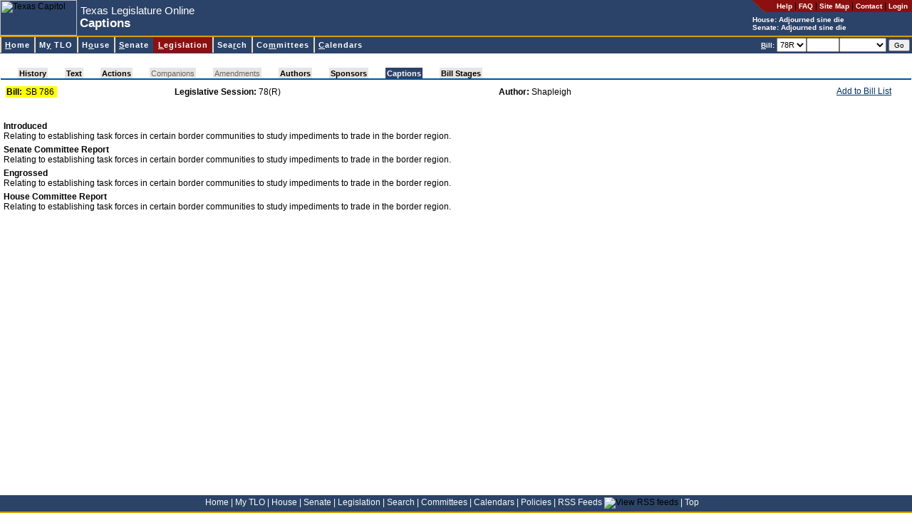

--- FILE ---
content_type: text/html; charset=utf-8
request_url: https://capitol.texas.gov/billlookup/Captions.aspx?LegSess=78R&Bill=SB786
body_size: 5809
content:

<!DOCTYPE HTML PUBLIC "-//W3C//DTD HTML 4.0 Transitional//EN" >
<html>
	<head>
		<title id="pageTitle">Texas Legislature Online - 78(R) Captions for SB 786</title>
		<link rel="Shortcut Icon" type="image/x-icon" href="../images/favicon.ico" />			
		<script src="../scripts/billnumber.js" type="text/javascript"></script>
		<script src="../scripts/dialogWindow.js" type="text/javascript"></script>			
		<link href="../stylesheets/style.css" type="text/css" rel="stylesheet"/>
	</head>
	<body id="billlookup">
	    <div id="container">
	    <div id="banner">
		
<div id="pageHeader">

<a name="top"></a><a href="#startcontent" class="skipToContentLink" tabindex=1>Skip to main content.</a>

<table id="hdrTable" cellspacing="0" cellpadding="0" width="100%" summary="Table contains page description and navigation."  border=0>
  <tr>
    <td>
      <table id="Table2" height="100%" cellspacing="0" cellpadding="0"
      summary="Table contains page description." border="0">
        <tr>
          <td class="noPrint">
          <img id="usrHeader_imgHeader" Width="108" Height="50" src="../Images/capitolSmall.jpg" alt="Texas Capitol" style="border-width:0px;" /></td>
          <td align="left" width="100%">
			<span class="applicationName"><span id="usrHeader_lblApplicationName" style="display:inline-block;width:300px;">Texas Legislature Online</span></span><br/>
			<span class="pageDescription"><span id="usrHeader_lblPageTitle" style="display:inline-block;width:420px;">Captions</span></span>
          </td>
          <td valign="top" bgcolor="#2c4369">
            <table class="noPrint" height="100%" cellspacing="0" cellpadding="0" border="0">
              <tr>
                <td class="utilityLink" valign="top" nowrap align="right"><img
                  alt="*" src="/images/headerroundededge.gif" /></td>

                <td nowrap bgcolor="#8c1010" height="17">&nbsp; &nbsp; 
                <a class="utilityLink" href="https://capitol.texas.gov/tlodocs/webhelp/tlo.htm" target=_new_><strong>Help</strong></a> | 
                <a class="utilityLink" href="/Resources/FAQ.aspx"><strong>FAQ</strong></a> | 
                <a class="utilityLink" href="/Resources/sitemap.aspx"><strong>Site Map</strong></a> |
                <a class="utilityLink" href="/Resources/contactText.aspx"><strong>Contact</strong></a> |
				
                  <a class="utilityLink" href="/MyTLO/Login/Login.aspx?ReturnUrl=/billlookup/Captions.aspx?LegSess=78R&Bill=SB786"><strong>Login</strong></a> &nbsp;
                                  
                </td></tr>
              <tr>
                <td nowrap align="left" colSpan="2">
			<font style="font-weight: bold; font-size: 10px" color=white>House: <script src="/tlodocs/SessionTime/HouseSessTimeTooltip.js?v=46053"></script></font><br/><font style="font-weight: bold; font-size: 10px" color=white>Senate: <script src="/tlodocs/SessionTime/SenateSessTimeTooltip.js?v=46053"></script></font>
            </td></tr>
            </table>
        </td></tr>
        </table>
        </td>
        </tr>
        </table>
        
		<a href="#startcontent" accesskey="0"></a>       
        
</div>


		
<div id="navMenu">

<table cellspacing=0 cellpadding=0 width="100%">
  <tbody>
  <tr>
    <td class="divider"></td></tr>
  </tbody>
</table>



<link rel="stylesheet" type="text/css" href="/stylesheets/ddm-style-relative.css">
<script type="text/javascript" src="/scripts/BrowserInfo.js" defer="true"></script>
<script type="text/javascript" src="/scripts/ddm-dom.js" defer="true"></script>
<script type="text/javascript" src="/scripts/ddm-keyboard.js" defer="true"></script>

<table cellspacing=0 cellpadding=0 width="100%"
bgcolor="#2c4369" border=0 summary="Table contains site navigation.">
  <tbody>
  <tr>
    <td>
      <ul class="ddm" id="ddm">
        <li id="nav-home">
        <h3><a class="highlight" accessKey="H" tabIndex="10"
        href="/Home.aspx"><span class="underline">H</span>ome</a></h3></li>


        <li id=nav-mytlo>
        <h3><a class=highlight accessKey="Y" tabIndex="10"
        href="/MnuMyTLO.aspx">M<span class="underline">y</span> TLO</a></h3>
        <ul style="WIDTH: 13em">
          <li><a tabIndex="10" href="/MyTLO/BillList/BillList.aspx">Bill Lists</a></li>
          <li><a class="nohref" tabIndex="10">Alerts</a>
          <ul style="WIDTH: 12em">
            <li><a tabIndex="10" href="/MyTLO/Alerts/Bills.aspx">Bills</a></li>
            <li><a tabIndex="10" href="/MyTLO/Alerts/Posting.aspx?Type=Calendars">Calendars</a></li>
            <li><a tabIndex="10" href="/MyTLO/Alerts/Posting.aspx?Type=Notices">Committee Notices</a></li>
            <li><a tabIndex="10" href="/MyTLO/Alerts/Posting.aspx?Type=Minutes">Committee Minutes</a></li>
            <li><a tabIndex="10" href="/MyTLO/Alerts/Subjects.aspx">Subjects</a></li>
            <li><a tabIndex="10" href="/MyTLO/Alerts/Adjourn.aspx">Adjournment Notice</a></li>
          </ul></li>
          <li><a tabIndex="10" href="/MyTLO/Search/SavedSearches.aspx">Saved Searches</a></li>
          <li><a tabIndex="10" href="/MyTLO/PDA/MobilePDA.aspx">Mobile Device Support</a></li>
          <li><a tabIndex="10" href="/MyTLO/RSS/RSSFeeds.aspx">RSS Feeds</a></li>
		</ul></li>

        <li id="nav-house">
        <h3><a class="highlight" accessKey="O" tabIndex="10"
        href="/MnuHouse.aspx">H<span class="underline">o</span>use</a></h3>
 		 <ul style="WIDTH: 16em">
           <li><a tabIndex="10" href="https://house.texas.gov">Home</a></li>
           <li><a tabIndex="10" href="https://house.texas.gov/speaker">Speaker of the House</a></li>
           <li><a tabIndex="10" href="/Members/Members.aspx?Chamber=H">Members</a></li>
           <li><a tabIndex="10" href="/Committees/CommitteesMbrs.aspx?Chamber=H">Committees</a></li>
           <li><a tabIndex="10" href="/Committees/MeetingsHouse.aspx">Committee Meetings</a></li>
           <li><a tabIndex="10" href="/Calendars/Calendars.aspx?Chamber=H">Calendars</a></li>
           <li><a tabindex="10" href="/Search/CurrentHouseAmendment.aspx">Current Amendment</a></li>
           <li><a tabIndex="10" href="https://house.texas.gov/journals">Journals</a></li>
           <li><a tabIndex="10" href="http://hro.house.texas.gov">House Research Organization</a></li>
           <li><a tabindex="10" href="http://kids.house.texas.gov/">Kids' House</a></li>
		</ul>
 		</li>
        <li id="nav-senate">
        <h3><a class="highlight" accessKey="S" tabIndex="10"
        href="/MnuSenate.aspx"><span class="underline">S</span>enate</a></h3>
		 <ul style="WIDTH: 14em">
          <li><a tabIndex="10" href="http://senate.texas.gov">Home</a></li>
          <li><a tabIndex="10" href="http://senate.texas.gov/ltgov.php">Lieutenant Governor</a></li>
          <li><a tabIndex="10" href="/Members/Members.aspx?Chamber=S">Members</a></li>
          <li><a tabIndex="10" href="/Committees/CommitteesMbrs.aspx?Chamber=S">Committees</a></li>
          <li><a tabIndex="10" href="/Committees/MeetingsSenate.aspx">Committee Meetings</a></li>
          <li><a tabIndex="10" href="/Calendars/Calendars.aspx?Chamber=S">Calendars</a></li>
          <li><a tabIndex="10" href="http://journals.senate.texas.gov">Journals</a></li>
          <li><a tabIndex="10" href="http://senate.texas.gov/src.php">Senate Research Center</a></li>
          <li><a tabindex="10" href="http://senate.texas.gov/kids">Senate Kids</a></li> 
		</ul>
        </li>

        <li id="nav-billlookup">
        <h3><a class="highlight" accessKey="L" tabIndex="10"
        href="/MnuLegislation.aspx"><span class="underline">L</span>egislation</a></h3>
        <ul style="WIDTH: 13em">
          <li><a tabIndex="10" href="/BillLookup/BillNumber.aspx">Bill Lookup</a></li>
          <li><a tabIndex="10" href="/Reports/BillsBy.aspx">Reports</a></li>
          <li><a tabIndex="10" href="/BillLookup/VoteInfo.aspx">Vote Information</a></li>
          <li><a tabindex="10" href="/BillLookup/FileDownloads.aspx">File Downloads</a></li>
		</ul>
        </li>
        <li id="nav-search">
        <h3><a class="highlight" accessKey="R" tabIndex="10"
        href="/MnuSearch.aspx">Sea<span class="underline">r</span>ch</a></h3>
        <ul style="WIDTH: 15em">
          <li><a tabIndex="10" href="/Search/BillSearch.aspx">Bill Search</a></li>
          <li><a tabIndex="10" href="/Search/TextSearch.aspx">Text Search</a></li>
          <li><a tabIndex="10" href="/Search/AmendSearch.aspx">Amendment Search</a></li>
          <li><a tabIndex="10" href="https://statutes.capitol.texas.gov">Texas Statutes</a></li>
          <li><a tabIndex="10" href="https://house.texas.gov/journals">House Journals</a></li>
          <li><a tabIndex="10" href="http://journals.senate.texas.gov">Senate Journals</a></li>
          <li><a tabIndex="10" href="https://statutes.capitol.texas.gov">Texas Constitution</a></li>
          <li><a tabindex="10" href="http://lrl.texas.gov/legis/billsearch/lrlhome.cfm">Legislative Archive System</a></li>
		</ul></li>
        <li id="nav-committees">
        <h3><a class="highlight" accessKey="M" tabIndex="10"
        href="/MnuCommittees.aspx">Co<span class="underline">m</span>mittees</a></h3>
        <ul style="WIDTH: 22em">
          <li><a class="nohref" tabIndex="10">Meetings by Date</a>
          <ul style="WIDTH: 8em">
            <li><a tabIndex="10" href="/Committees/MeetingsbyDate.aspx?Chamber=H">House</a>
            </li>
            <li><a tabIndex="10" href="/Committees/MeetingsbyDate.aspx?Chamber=S">Senate</a>
            </li>
            <li><a tabIndex="10" href="/Committees/MeetingsbyDate.aspx?Chamber=J">Joint</a>
            </li>
            <li><a tabIndex="10" href="/Committees/MeetingsbyDate.aspx?Chamber=C">Conference Committees</a>
            </li>
            </ul></li>
          <li><a class="nohref" tabIndex="10">Upcoming Meetings</a>
          <ul style="WIDTH: 8em">
            <li><a tabIndex="10" href="/Committees/MeetingsUpcoming.aspx?Chamber=H">House</a>
            </li>
            <li><a tabIndex="10" href="/Committees/MeetingsUpcoming.aspx?Chamber=S">Senate</a>
            </li>
            <li><a tabIndex="10" href="/Committees/MeetingsUpcoming.aspx?Chamber=J">Joint</a>
            </li>
            <li><a tabIndex="10" href="/Committees/MeetingsUpcoming.aspx?Chamber=C">Conference Committees</a>
            </li>
            </ul></li>
          <li><a class="nohref" tabIndex="10">Meetings by Committee</a>
          <ul style="WIDTH: 6em">
            <li><a tabIndex="10" href="/Committees/Committees.aspx?Chamber=H">House</a>
            </li>
            <li><a tabIndex="10" href="/Committees/Committees.aspx?Chamber=S">Senate</a>
            </li>
            <li><a tabIndex="10" href="/Committees/Committees.aspx?Chamber=J">Joint</a>
            </li></ul></li>
          <li class="dividerAbove"><a class="nohref" tabIndex="10">Committee Requests for Information</a>
          <ul style="WIDTH: 6em">
            <li style="margin-top:0px !important;padding-top:0px !important;border-top:0px solid #000000 !important;"><a tabIndex="10" href="/Committees/RequestsForInformation.aspx?Chamber=H">House</a>
            </li>
            <li style="margin-top:0px !important;padding-top:0px !important;border-top:0px solid #000000 !important;"><a tabIndex="10" href="/Committees/RequestsForInformation.aspx?Chamber=J">Joint</a>
            </li>
            </ul></li>
            
            <li class="dividerAbove">
                <a tabIndex="10" href="/Committees/Membership.aspx">Committee
                    Membership</a> </li>
   
        </ul></li>
        <li id="nav-calendars">
        <h3><a class="highlight" accessKey="C" tabIndex="10" href="/MnuCalendars.aspx"><span class="underline">C</span>alendars</a></h3>
        <ul style="WIDTH: 10em">
          <li><a class="nohref" tabIndex="10">By Date</a>
          <ul style="WIDTH: 6em">
            <li><a tabIndex="10" href="/Calendars/CalendarsByDate.aspx?Chbr=H">House</a>
            </li>
            <li><a tabIndex="10" href="/Calendars/CalendarsByDate.aspx?Chbr=S">Senate</a>
            </li></ul></li>
          <li><a class="nohref" tabIndex="10">Upcoming</a>
          <ul style="WIDTH: 6em">
            <li><a tabIndex="10" href="/Calendars/CalendarsByLegislature.aspx?Chbr=H">House</a>
            </li>
            <li><a tabIndex="10" href="/Calendars/CalendarsByLegislature.aspx?Chbr=S">Senate</a>
            </li></ul></li>
          <li><a class="nohref" tabIndex="10">By Legislature</a>
          <ul style="WIDTH: 6em">
            <li><a tabIndex="10" href="/Calendars/CalendarsByLegislature.aspx?Chbr=H&ForLeg=1">House</a>
            </li>
            <li><a tabIndex="10" href="/Calendars/CalendarsByLegislature.aspx?Chbr=S&ForLeg=1">Senate</a>
            </li></ul></li></ul></li>
		</td>
		<td class="noPrint" align="right" nowrap>

<form method="Post" onSubmit="return ValidateNextBill()" ID="frmNextBill" style="height:20px"><font color="white" style="FONT-WEIGHT: bold; FONT-SIZE: 10px"><u>B</u>ill:</font> <select ID="NextBillLegSess" name="NextBillLegSess" tabindex="10" style="height:20px" ><option  value="892">892</option><option  value="891">891</option><option  value="89R">89R</option><option  value="884">884</option><option  value="883">883</option><option  value="882">882</option><option  value="881">881</option><option  value="88R">88R</option><option  value="873">873</option><option  value="872">872</option><option  value="871">871</option><option  value="87R">87R</option><option  value="86R">86R</option><option  value="851">851</option><option  value="85R">85R</option><option  value="84R">84R</option><option  value="833">833</option><option  value="832">832</option><option  value="831">831</option><option  value="83R">83R</option><option  value="821">821</option><option  value="82R">82R</option><option  value="811">811</option><option  value="81R">81R</option><option  value="80R">80R</option><option  value="793">793</option><option  value="792">792</option><option  value="791">791</option><option  value="79R">79R</option><option  value="784">784</option><option  value="783">783</option><option  value="782">782</option><option  value="781">781</option><option selected="selected" value="78R">78R</option><option  value="77R">77R</option><option  value="76R">76R</option><option  value="75R">75R</option><option  value="74R">74R</option><option  value="73R">73R</option><option  value="724">724</option><option  value="723">723</option><option  value="722">722</option><option  value="721">721</option><option  value="72R">72R</option><option  value="716">716</option><option  value="715">715</option><option  value="714">714</option><option  value="713">713</option><option  value="712">712</option><option  value="711">711</option><option  value="71R">71R</option></select><input type="text" size="5" maxlength="9" accesskey="B" tabindex="11" ID="NextBill" NAME="NextBill" style="height:20px" /><select name="NextBillInfoType" ID="NextBillInfoType" style="width:6em; height: 20px" tabindex="12"><option value="" selected></option><option value="actions">Actions</option><option value="history">History</option><option value="text">Text</option></select> <input type="Submit" value="Go" tabindex="13" style="FONT-SIZE: 10px" ID="btnNextBillGo" NAME="btnSubmitNextBill" class="button"/></form>&nbsp;</td>		
</tr></tbody></table>

</div>

<span style="POSITION:absolute"><a name="startcontent" id="startcontent">&nbsp;</a></span> 
		</div>
		
<br/>
<link href="/Stylesheets/pagetabs.css" type="text/css" rel="stylesheet">
<div style="font-size: 3px">
    &nbsp;</div>
<table class="outer" class="noPrint" cellspacing="0" width="100%">
    <tbody>
        <tr>
            <td width="100%">
                <div style="white-space: nowrap;">
                    <div id="pagetabUnderLine">
                        <div id="pagetabs">
                            <IMG height="15" src="/Images/tab_leftoff.gif" width="24"><A  class="enabledButNotActive"  href="History.aspx?LegSess=78R&Bill=SB786" accesskey="">History</A><IMG height="15" src="/Images/tab_offoff.gif" width="24"><A  class="enabledButNotActive"  href="Text.aspx?LegSess=78R&Bill=SB786" accesskey="">Text</A><IMG height="15" src="/Images/tab_offoff.gif" width="24"><A  class="enabledButNotActive"  href="Actions.aspx?LegSess=78R&Bill=SB786" accesskey="">Actions</A><IMG height="15" src="/Images/tab_offoff.gif" width="24"><A  id="nodata" >Companions</A><IMG height="15" src="/Images/tab_offoff.gif" width="24"><A  id="nodata" >Amendments</A><IMG height="15" src="/Images/tab_offoff.gif" width="24"><A  class="enabledButNotActive"  href="Authors.aspx?LegSess=78R&Bill=SB786" accesskey="">Authors</A><IMG height="15" src="/Images/tab_offoff.gif" width="24"><A  class="enabledButNotActive"  href="Sponsors.aspx?LegSess=78R&Bill=SB786" accesskey="">Sponsors</A><IMG height="15" src="/Images/tab_offon.gif" width="24"><A  class="active"  href="Captions.aspx?LegSess=78R&Bill=SB786" accesskey="J">Captions</A><IMG height="15" src="/Images/tab_onoff.gif" width="24"><A  class="enabledButNotActive"  href="BillStages.aspx?LegSess=78R&Bill=SB786" accesskey="">Bill Stages</A><IMG height="15" src="/Images/tab_rightoff.gif" width="24">
                        </div>
                        <div id="panelLinks">
                            
                        </div>
                    </div>
                </div>
            </td>
        </tr>
    </tbody>
</table>


<div id="content">
	
	
	
	
	
	
	
	
	<table width="98%">
		<tr>
			<td width="19%">
				<table cellpadding="1" cellspacing="0" border="0" bgcolor="yellow">
					<tr>
						<td>
							<strong>Bill:</strong>&nbsp;
						</td>
						<td>
							<span id="usrBillInfoTabs_lblBill">SB 786</span>&nbsp;
						</td>
					</tr>
				</table>
			</td>
			<td>
				<strong>
					<span id="usrBillInfoTabs_lblItem1" style="font-weight:bold;">Legislative Session:</span></strong>
				<span id="usrBillInfoTabs_lblItem1Data">78(R)</span>
			</td>
			<td align='left'>
				<strong>
					<span id="usrBillInfoTabs_lblItem2" style="font-weight:bold;">Author:</span></strong>
				<span id="usrBillInfoTabs_lblItem2Data">Shapleigh</span>
			</td>
			<td nowrap class="noPrint" align="right" valign="top">
				<table cellpadding="0" cellspacing="0" border="0">
					<tr>
						<td valign="top">
							<A href="JavaScript:alert('Please login to access this feature.')">Add to Bill List</a>							
							
							</td>
						<td valign="top">
							
						</td>
					</tr>
				</table>
			</td>
		</tr>
	</table>
</div>

		<div id="content">
		<form name="ctl00" method="post" action="./Captions.aspx?LegSess=78R&amp;Bill=SB786" id="ctl00">
<div>
<input type="hidden" name="__VIEWSTATE" id="__VIEWSTATE" value="/wEPDwUKLTMzMjM4OTAxNGRk1J53Vt7i3BqVFxGDDSDnTjxWWIc=" />
</div>

<div>

	<input type="hidden" name="__VIEWSTATEGENERATOR" id="__VIEWSTATEGENERATOR" value="5A8485DD" />
</div>
				<strong>Introduced</strong><br/>Relating to establishing task forces in certain border communities to study impediments to trade in the border region.<div style="line-height: 5px;"><br/></div><strong>Senate Committee Report</strong><br/>Relating to establishing task forces in certain border communities to study impediments to trade in the border region.<div style="line-height: 5px;"><br/></div><strong>Engrossed</strong><br/>Relating to establishing task forces in certain border communities to study impediments to trade in the border region.<div style="line-height: 5px;"><br/></div><strong>House Committee Report</strong><br/>Relating to establishing task forces in certain border communities to study impediments to trade in the border region.<div style="line-height: 5px;"><br/></div>
		
<script language=JavaScript>document.getElementById('NextBill').focus();</script></form>
        </div>
        </div>
		

<div id="footer">
<a href="/Home.aspx">Home</a> <font color="white">|</font>
<a href="/MnuMyTLO.aspx">My TLO</a> <font color="white">|</font>
<a href="/MnuHouse.aspx">House</a> <font color="white">|</font>
<a href="/MnuSenate.aspx">Senate</a> <font color="white">|</font>
<a href="/MnuLegislation.aspx">Legislation</a> <font color="white">|</font>
<a href="/MnuSearch.aspx">Search</a> <font color="white">|</font>
<a href="/MnuCommittees.aspx">Committees</a> <font color="white">|</font>
<a href="/MnuCalendars.aspx">Calendars</a> <font color="white">|</font>
<a href="/Resources/Policies.aspx">Policies</a> <font color="white">|</font>
<a href="/MyTLO/RSS/RSSFeeds.aspx">RSS Feeds</a> <img src="/Images/icon_RSS_xsmall.gif" align="bottom" border="0" title="View RSS feeds"/> <font color="white">|</font>
<a href="#top">Top</a> &nbsp; &nbsp;
</div>

<script async src="https://www.googletagmanager.com/gtag/js?id=G-0PD42KC8G7"></script>

<script  type="text/javascript">
window.dataLayer = window.dataLayer || [];
function gtag() { dataLayer.push(arguments); }
gtag('js', new Date());
gtag('config', 'G-0PD42KC8G7');
</script>


	</body>
</html>
